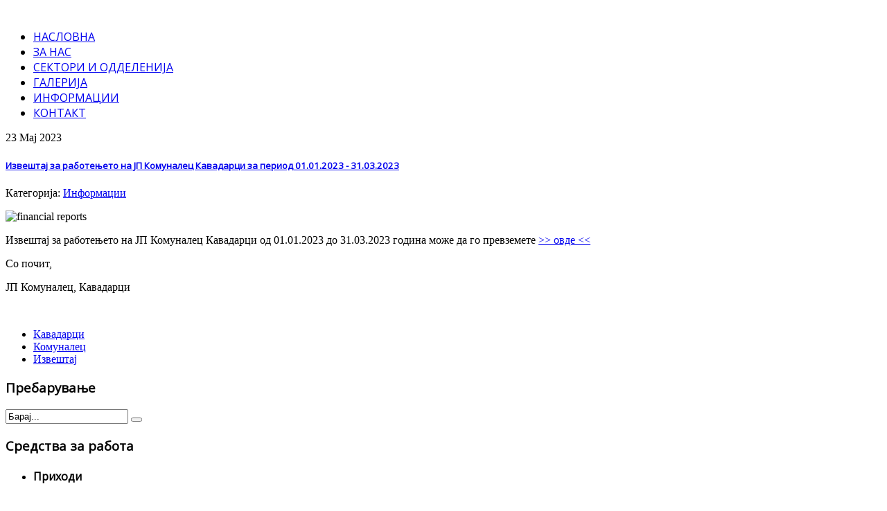

--- FILE ---
content_type: text/html; charset=utf-8
request_url: https://jpkomunalec.com.mk/index.php/informacii/200-izvestaj-rabotenjeto-01012023-31032023
body_size: 5618
content:
<!DOCTYPE html>
<!--[if lt IE 7]>      <html class="no-js lt-ie9 lt-ie8 lt-ie7"  lang="mk-mk"> <![endif]-->
<!--[if IE 7]>         <html class="no-js lt-ie9 lt-ie8"  lang="mk-mk"> <![endif]-->
<!--[if IE 8]>         <html class="no-js lt-ie9"  lang="mk-mk"> <![endif]-->
<!--[if gt IE 8]><!--> <html class="no-js" lang="mk-mk"> <!--<![endif]-->
    <head>
        <meta http-equiv="X-UA-Compatible" content="IE=edge,chrome=1">
        <base href="https://jpkomunalec.com.mk/index.php/informacii/200-izvestaj-rabotenjeto-01012023-31032023" />
	<meta http-equiv="content-type" content="text/html; charset=utf-8" />
	<meta name="keywords" content="Комуналец, Кавадарци, ЈП Комуналец, JP Komunalec, Komunalec, Kavadarci, Водовод, Vodovod" />
	<meta name="author" content="Administrator" />
	<meta name="viewport" content="width=device-width, initial-scale=1.0" />
	<meta name="description" content="ЈП Комуналец - Кавадарци" />
	<meta name="generator" content="Joomla! - Open Source Content Management" />
	<title>Извештај за работењето на ЈП Комуналец Кавадарци за период 01.01.2023 - 31.03.2023</title>
	<link href="/templates/yamato/favicon.ico" rel="shortcut icon" type="image/vnd.microsoft.icon" />
	<link href="https://jpkomunalec.com.mk/index.php/component/search/?Itemid=163&amp;catid=13&amp;id=200&amp;format=opensearch" rel="search" title="Барај jpkomunalec" type="application/opensearchdescription+xml" />
	<link href="/plugins/system/jce/css/content.css?5d2703bb2e5d73a6068ca641e2a1010c" rel="stylesheet" type="text/css" />
	<link href="/plugins/system/rokbox/assets/styles/rokbox.css" rel="stylesheet" type="text/css" />
	<link href="/templates/yamato/css/bootstrap.min.css" rel="stylesheet" type="text/css" />
	<link href="/templates/yamato/css/bootstrap-responsive.min.css" rel="stylesheet" type="text/css" />
	<link href="/plugins/system/helix/css/font-awesome.css" rel="stylesheet" type="text/css" />
	<link href="//fonts.googleapis.com/css?family=Open+Sans:+400;+font-size:+20px;" rel="stylesheet" type="text/css" />
	<link href="//fonts.googleapis.com/css?family=Shadows+Into+Light:400" rel="stylesheet" type="text/css" />
	<link href="/plugins/system/helix/css/mobile-menu.css" rel="stylesheet" type="text/css" />
	<link href="/templates/yamato/css/uikit.almost-flat.css" rel="stylesheet" type="text/css" />
	<link href="/templates/yamato/css/glass.css" rel="stylesheet" type="text/css" />
	<link href="/templates/yamato/css/pe-icon-7-stroke.css" rel="stylesheet" type="text/css" />
	<link href="/templates/yamato/css/helper.css" rel="stylesheet" type="text/css" />
	<link href="/templates/yamato/css/template.css" rel="stylesheet" type="text/css" />
	<link href="/templates/yamato/css/presets/preset1.css" rel="stylesheet" type="text/css" />
	<link href="/templates/yamato/roksprocket/layouts/lists/themes/default/lists.css" rel="stylesheet" type="text/css" />
	<link href="https://www.jpkomunalec.com.mk/modules/mod_parallax/assets/parallax.css" rel="stylesheet" type="text/css" />
	<style type="text/css">
.container{max-width:1170px}h1,h2,h3,h4,h5,#sp-menu{font-family:'Open Sans';}h6{font-family:'Shadows Into Light';}
#sp-parallax-1-wrapper{margin: 0px !important; padding: 0px !important; }

#sp-parallax-1-wrapper{margin: 0px !important; padding: 0px !important; }

	</style>
	<script type="application/json" class="joomla-script-options new">{"csrf.token":"3287cda91b2a51a0ec2b499c2111cf37","system.paths":{"root":"","base":""}}</script>
	<script src="/media/system/js/mootools-core.js?5d2703bb2e5d73a6068ca641e2a1010c" type="text/javascript"></script>
	<script src="/media/system/js/core.js?5d2703bb2e5d73a6068ca641e2a1010c" type="text/javascript"></script>
	<script src="/media/system/js/mootools-more.js?5d2703bb2e5d73a6068ca641e2a1010c" type="text/javascript"></script>
	<script src="/plugins/system/rokbox/assets/js/rokbox.js" type="text/javascript"></script>
	<script src="/media/jui/js/jquery.min.js?5d2703bb2e5d73a6068ca641e2a1010c" type="text/javascript"></script>
	<script src="/media/jui/js/jquery-noconflict.js?5d2703bb2e5d73a6068ca641e2a1010c" type="text/javascript"></script>
	<script src="/media/jui/js/jquery-migrate.min.js?5d2703bb2e5d73a6068ca641e2a1010c" type="text/javascript"></script>
	<script src="/plugins/system/helix/js/jquery-noconflict.js" type="text/javascript"></script>
	<script src="/media/jui/js/bootstrap.min.js?5d2703bb2e5d73a6068ca641e2a1010c" type="text/javascript"></script>
	<script src="/plugins/system/helix/js/modernizr-2.6.2.min.js" type="text/javascript"></script>
	<script src="/plugins/system/helix/js/helix.core.js" type="text/javascript"></script>
	<script src="/plugins/system/helix/js/menu.js" type="text/javascript"></script>
	<script src="/templates/yamato/js/uikit.min.js" type="text/javascript"></script>
	<script src="/templates/yamato/js/template.js" type="text/javascript"></script>
	<script src="/components/com_roksprocket/assets/js/mootools-mobile.js" type="text/javascript"></script>
	<script src="/components/com_roksprocket/assets/js/rokmediaqueries.js" type="text/javascript"></script>
	<script src="/components/com_roksprocket/assets/js/roksprocket.js" type="text/javascript"></script>
	<script src="/components/com_roksprocket/assets/js/roksprocket.request.js" type="text/javascript"></script>
	<script src="/components/com_roksprocket/layouts/lists/assets/js/lists.js" type="text/javascript"></script>
	<script src="/components/com_roksprocket/layouts/lists/themes/default/lists.js" type="text/javascript"></script>
	<script src="https://www.jpkomunalec.com.mk/modules/mod_parallax/assets/parallax.js" type="text/javascript"></script>
	<script type="text/javascript">
if (typeof RokBoxSettings == 'undefined') RokBoxSettings = {pc: '100'};spnoConflict(function($){

					function mainmenu() {
						$('.sp-menu').spmenu({
							startLevel: 0,
							direction: 'ltr',
							initOffset: {
								x: 0,
								y: 0
							},
							subOffset: {
								x: 0,
								y: 0
							},
							center: 0
						});
			}

			mainmenu();

			$(window).on('resize',function(){
				mainmenu();
			});


			});if (typeof RokSprocket == 'undefined') RokSprocket = {};
Object.merge(RokSprocket, {
	SiteURL: 'https://www.jpkomunalec.com.mk/',
	CurrentURL: 'https://www.jpkomunalec.com.mk/',
	AjaxURL: 'https://www.jpkomunalec.com.mk/index.php?option=com_roksprocket&amp;task=ajax&amp;format=raw&amp;ItemId=163'
});
window.addEvent('domready', function(){
		RokSprocket.instances.lists = new RokSprocket.Lists();
});
window.addEvent('domready', function(){
	RokSprocket.instances.lists.attach(251, '{"accordion":"1","autoplay":"0","delay":"3"}');
});
window.addEvent('load', function(){
   var overridden = false;
   if (!overridden && window.G5 && window.G5.offcanvas){
       var mod = document.getElement('[data-lists="251"]');
       mod.addEvents({
           touchstart: function(){ window.G5.offcanvas.detach(); },
           touchend: function(){ window.G5.offcanvas.attach(); }
       });
       overridden = true;
   };
});

	</script>

            
</head>
    <body  class="article subpage  ltr preset1 menu-informacii responsive bg hfeed clearfix">
		<div class="body-innerwrapper">
        <!--[if lt IE 8]>
        <div class="chromeframe alert alert-danger" style="text-align:center">You are using an <strong>outdated</strong> browser. Please <a target="_blank" href="http://browsehappy.com/">upgrade your browser</a> or <a target="_blank" href="http://www.google.com/chromeframe/?redirect=true">activate Google Chrome Frame</a> to improve your experience.</div>
        <![endif]-->
        <section id="sp-toolbar-wrapper" 
                class=" hidden-phone"><div class="container"><div class="row-fluid" id="toolbar">
<div id="sp-toolbar-r" class="span12">	<div class="module ">	
		<div class="mod-wrapper clearfix">		
						<div class="mod-content clearfix">	
				<div class="mod-inner clearfix">
					

<div class="custom"  >
	<a href="https://www.facebook.com/%D0%88%D0%9F-%D0%9A%D0%BE%D0%BC%D1%83%D0%BD%D0%B0%D0%BB%D0%B5%D1%86-%D0%9A%D0%B0%D0%B2%D0%B0%D0%B4%D0%B0%D1%80%D1%86%D0%B8-381314278735301/" class="uk-icon-button uk-icon-facebook"></a>
<a href="#" class="uk-icon-button uk-icon-twitter"></a>
<a href="#" class="uk-icon-button uk-icon-google-plus"></a>
<a href="#" class="uk-icon-button uk-icon-linkedin"></a></a></div>
				</div>
			</div>
		</div>
	</div>
	<div class="gap"></div>
	</div>
</div></div></section><header id="sp-header-wrapper" 
                class=" "><div class="container"><div class="row-fluid" id="header">
<div id="sp-logo" class="span3"><div class="logo-wrapper"><a href="/"><img alt="" class="image-logo" src="/images/logo_web.png" /></a></div></div>

<div id="sp-menu" class="span9">	


			<div id="sp-main-menu" class="visible-desktop">
				<ul class="sp-menu level-0"><li class="menu-item first"><a href="https://www.jpkomunalec.com.mk/" class="menu-item first" ><span class="menu"><span class="menu-title">НАСЛОВНА</span></span></a></li><li class="menu-item"><a href="/index.php/za-nas" class="menu-item" ><span class="menu"><span class="menu-title">ЗА НАС</span></span></a></li><li class="menu-item"><a href="/index.php/sektori-oddelenija" class="menu-item" ><span class="menu"><span class="menu-title">СЕКТОРИ И ОДДЕЛЕНИЈА</span></span></a></li><li class="menu-item"><a href="/index.php/galerija" class="menu-item" ><span class="menu"><span class="menu-title">ГАЛЕРИЈА</span></span></a></li><li class="menu-item active"><a href="/index.php/informacii" class="menu-item active" ><span class="menu"><span class="menu-title">ИНФОРМАЦИИ</span></span></a></li><li class="menu-item last"><a href="/index.php/contact" class="menu-item last" ><span class="menu"><span class="menu-title">КОНТАКТ</span></span></a></li></ul>        
			</div>  				
			</div>
</div></div></header><section id="sp-parallax-1-wrapper" 
                class="row-fluid "><div class="row-fluid" id="parallax-1">
<div id="sp-parallax1" class="span12">




<div id="content_parallax">
	<div class="mod_parallax  norotation  "  >

<!-- Section #1 -->
		<div id="para" data-speed="2" data-type="background" style="background-image: url(/images/banners/informacii_komunalec.jpg); background-repeat:repeat; ">
		  	<div class="container">
						 	</div>
		</div>

	</div>

</div>

<script type="text/javascript">

var _rys = jQuery.noConflict();
var updateSize = function(){
    _rys('#content_parallax').height( _rys('para').height()  ); 
    
};

_rys("#content_parallax").resize(updateSize);

                                
updateSize ();


</script></div>
</div></section><section id="sp-main-body-wrapper" 
                class=" "><div class="container"><div class="row-fluid" id="main-body">
<div id="sp-message-area" class="span9"><section id="sp-component-area-wrapper" 
                class=" "><div class="row-fluid" id="component-area">
<div id="sp-component-area" class="span12"><section id="sp-component-wrapper"><div id="sp-component"><div id="system-message-container">
	</div>

<article class="item-page post-200 post hentry status-publish category-informacii ">
 
	 
	 
		<header class="entry-header">
			<div class="create-date">			<time datetime="2023-05-23" pubdate>
				<span class="day">23 Мај</span>
                                <span class="year">2023</span>
			</time>
			</div>
					<h1 class="entry-title page-header">
									<a href="/index.php/informacii/200-izvestaj-rabotenjeto-01012023-31032023">
				Извештај за работењето на ЈП Комуналец Кавадарци за период 01.01.2023 - 31.03.2023</a>
						</h1>
			
	</header>
			
	
		
	<div class="entry-meta muted clearfix">
						
					<span class="category-name">
												Категорија: <a href="/index.php/informacii">Информации </a>							</span>
			
				
								
					
				
				 		
			</div>
		
	<section class="entry-content"> 
																					<p><img src="/images/writing-report.jpg" alt="financial reports" width="1132" height="750" /></p>
<p>Извештај за работењето на ЈП Комуналец Кавадарци од 01.01.2023 до 31.03.2023 година може да го превземете <a href="/images/pdf/Izvestaj_za_rabotenjeto_01012023_31032023.pdf" target="_blank" rel="noreferrer">&gt;&gt; овде &lt;&lt;</a></p>
 
<p>Со почит,</p>
<p>ЈП Комуналец, Кавадарци</p>
<p>&nbsp;</p>								
					
				
				
								
											<ul class="tags inline">
																	<li class="tag-16 tag-list0" itemprop="keywords">
					<a href="/index.php/component/tags/tag/kavadarci" class="label label-info">
						Кавадарци					</a>
				</li>
																				<li class="tag-22 tag-list1" itemprop="keywords">
					<a href="/index.php/component/tags/tag/komunalec" class="label label-info">
						Комуналец					</a>
				</li>
																				<li class="tag-25 tag-list2" itemprop="keywords">
					<a href="/index.php/component/tags/tag/izveshtaj" class="label label-info">
						Извештај					</a>
				</li>
						</ul>
					
		
    </footer>
</article></div></section></div>
</div></section></div>

<aside id="sp-right" class="span3">	<div class="module title1">	
		<div class="mod-wrapper clearfix">		
							<h3 class="header">			
					<span>Пребарување</span>				</h3>
				<span class="sp-badge title1"></span>							<div class="mod-content clearfix">	
				<div class="mod-inner clearfix">
					
<div class="search pull-righttitle1 input-append ">
    <form action="/index.php/informacii" method="post" class="form-inline">
    		<input name="searchword" id="mod-search-searchword" type="text" value="Барај..."  onblur="if (this.value=='') this.value='Барај...';" onfocus="if (this.value=='Барај...') this.value='';" />    	<input type="hidden" name="task" value="search" />
    	<input type="hidden" name="option" value="com_search" />
    	<input type="hidden" name="Itemid" value="0" />
		<button class="button btn btn-primary" onclick="this.form.searchword.focus();"><i class="icon-search"></i></button>    </form>
</div>
				</div>
			</div>
		</div>
	</div>
	<div class="gap"></div>
		<div class="module title1">	
		<div class="mod-wrapper clearfix">		
							<h3 class="header">			
					<span>Средства за работа</span>				</h3>
				<span class="sp-badge title1"></span>							<div class="mod-content clearfix">	
				<div class="mod-inner clearfix">
					<div class="sprocket-lists" data-lists="251">
	<ul class="sprocket-lists-container" data-lists-items>
		<li class="active" data-lists-item>
		<h4 class="sprocket-lists-title padding" data-lists-toggler>
					Приходи  				<span class="indicator"></span>	</h4>
		<span class="sprocket-lists-item" data-lists-content>
		<span class="sprocket-padding">
						Приходи  кои ги остварува Претпријатието.					</span>
	</span>
</li>
<li data-lists-item>
		<h4 class="sprocket-lists-title padding" data-lists-toggler>
					Буџет				<span class="indicator"></span>	</h4>
		<span class="sprocket-lists-item" data-lists-content>
		<span class="sprocket-padding">
						Буџетот на Општина Кавадарци.					</span>
	</span>
</li>
<li data-lists-item>
		<h4 class="sprocket-lists-title padding" data-lists-toggler>
					Кредитни средства				<span class="indicator"></span>	</h4>
		<span class="sprocket-lists-item" data-lists-content>
		<span class="sprocket-padding">
						Кредитни средства и други извори на средства  во согласност со Закон.					</span>
	</span>
</li>
	</ul>
	<div class="sprocket-lists-nav">
		<div class="sprocket-lists-pagination-hidden">
			<ul>
									    	<li class="active" data-lists-page="1"><span>1</span></li>
									    	<li data-lists-page="2"><span>2</span></li>
						</ul>
		</div>
		<div class="spinner"></div>
			</div>
</div>
				</div>
			</div>
		</div>
	</div>
	<div class="gap"></div>
	</aside>
</div></div></section><section id="sp-bottom-2-wrapper" 
                class=" "><div class="container"><div class="row-fluid" id="bottom-2">
<div id="sp-bottom5" class="span4">	<div class="module title1">	
		<div class="mod-wrapper-flat clearfix">		
							<h3 class="header">			
					<span>Контакти</span>				</h3>
				<span class="sp-badge title1"></span>							

<div class="customtitle1"  >
	<p> </p>
<div style="text-align: left;">
<i style="" class="icon-envelope "></i>  <span id="cloak51abcf1a9645a4b802b668027af011cd">Оваа е-адреса е заштитена од спамботови. Треба да ви е овозможено JavaScript за да ја видите.</span><script type='text/javascript'>
				document.getElementById('cloak51abcf1a9645a4b802b668027af011cd').innerHTML = '';
				var prefix = '&#109;a' + 'i&#108;' + '&#116;o';
				var path = 'hr' + 'ef' + '=';
				var addy51abcf1a9645a4b802b668027af011cd = '&#105;nf&#111;' + '&#64;';
				addy51abcf1a9645a4b802b668027af011cd = addy51abcf1a9645a4b802b668027af011cd + 'jpk&#111;m&#117;n&#97;l&#101;c' + '&#46;' + 'c&#111;m' + '&#46;' + 'mk';
				var addy_text51abcf1a9645a4b802b668027af011cd = '&#105;nf&#111;' + '&#64;' + 'jpk&#111;m&#117;n&#97;l&#101;c' + '&#46;' + 'c&#111;m' + '&#46;' + 'mk';document.getElementById('cloak51abcf1a9645a4b802b668027af011cd').innerHTML += '<a ' + path + '\'' + prefix + ':' + addy51abcf1a9645a4b802b668027af011cd + '\'>'+addy_text51abcf1a9645a4b802b668027af011cd+'<\/a>';
		</script><br />
<i style="" class="icon-phone "></i> Водовод: + 389 43 414 018 <br />
<i style="" class="icon-phone "></i> Хигиена:  + 389 43 410 917<br />
<i style="" class="icon-phone "></i> Капела:   + 389 43 416 660<br />
<i style="" class="icon-building "></i> Индустриска бб, 1430 Кавадарци
</div></div>
		</div>
	</div>
	<div class="gap"></div>
	</div>

<div id="sp-bottom6" class="span3">	<div class="module title1">	
		<div class="mod-wrapper-flat clearfix">		
							<h3 class="header">			
					<span>Ј.П Комуналец Кавадарци</span>				</h3>
				<span class="sp-badge title1"></span>							

<div class="customtitle1"  >
	<p>Претпријатието дејноста од јавен интерес ја врши трајно и без прекин и неговата работа е јавна и транспарентна, во согласност со Законот, овој Статут и другите прописи со кои се уредуваат условите и начинот на вршење на дејност од јавен интерес.</p></div>
		</div>
	</div>
	<div class="gap"></div>
	</div>

<div id="sp-bottom7" class="span5">	<div class="module title1">	
		<div class="mod-wrapper clearfix">		
							<h3 class="header">			
					<span>Средства</span>				</h3>
				<span class="sp-badge title1"></span>							<div class="mod-content clearfix">	
				<div class="mod-inner clearfix">
					

<div class="customtitle1"  >
	<p>Средствата за работа на Претпријатието се обезбедуваат од:</p>
<ul class="arrow">
<li><a href="#">Приходи  кои ги остварува Претпријатието;</a></li>
<li><a href="#">Буџетот на Општина Кавадарци:</a></li>
<li><a href="#">Кредитни средства и други извори на средства  во согласност со Закон.</a></li>
</ul></div>
				</div>
			</div>
		</div>
	</div>
	<div class="gap"></div>
	</div>
</div></div></section><footer id="sp-footer-wrapper" 
                class=" "><div class="container"><div class="row-fluid" id="footer">
<div id="sp-footer1" class="span8"><span class="copyright">Copyright ©  2026 www.jpkomunalec.com.mk - by Mitrov</span><a href="http://www.joomshaper.com" title="joomshaper.com"></a></div>

<div id="sp-footer2" class="span4">

<div class="custom"  >
	<p><span style="line-height: 1.3em;"> <a href="#" target="  "  class="btn btn-link social btn-" ><i style="" class="icon-facebook "></i></a>  <a href="#" target="  "  class="btn btn-link social btn-" ><i style="" class="icon-twitter "></i></a>  <a href="#" target="  "  class="btn btn-link social btn-" ><i style="" class="icon-google-plus "></i></a>  <a href="#" target="  "  class="btn btn-link social btn-" ><i style="" class="icon-linkedin "></i></a>  <a href="#" target="  "  class="btn btn-link social btn-" ><i style="" class="icon-skype "></i></a>  </span></p></div>
<a class="sp-totop" href="javascript:;" title="Goto Top" rel="nofollow"><small>Goto Top </small><i class="icon-caret-up"></i></a></div>
</div></div></footer>	

		<a class="hidden-desktop btn btn-inverse sp-main-menu-toggler" href="#" data-toggle="collapse" data-target=".nav-collapse">
			<i class="icon-align-justify"></i>
		</a>

		<div class="hidden-desktop sp-mobile-menu nav-collapse collapse">
			<ul class=""><li class="menu-item first"><a href="https://www.jpkomunalec.com.mk/" class="menu-item first" ><span class="menu"><span class="menu-title">НАСЛОВНА</span></span></a></li><li class="menu-item"><a href="/index.php/za-nas" class="menu-item" ><span class="menu"><span class="menu-title">ЗА НАС</span></span></a></li><li class="menu-item"><a href="/index.php/sektori-oddelenija" class="menu-item" ><span class="menu"><span class="menu-title">СЕКТОРИ И ОДДЕЛЕНИЈА</span></span></a></li><li class="menu-item"><a href="/index.php/galerija" class="menu-item" ><span class="menu"><span class="menu-title">ГАЛЕРИЈА</span></span></a></li><li class="menu-item active"><a href="/index.php/informacii" class="menu-item active" ><span class="menu"><span class="menu-title">ИНФОРМАЦИИ</span></span></a></li><li class="menu-item last"><a href="/index.php/contact" class="menu-item last" ><span class="menu"><span class="menu-title">КОНТАКТ</span></span></a></li></ul>   
		</div>
		        
		</div>
    </body>
</html>